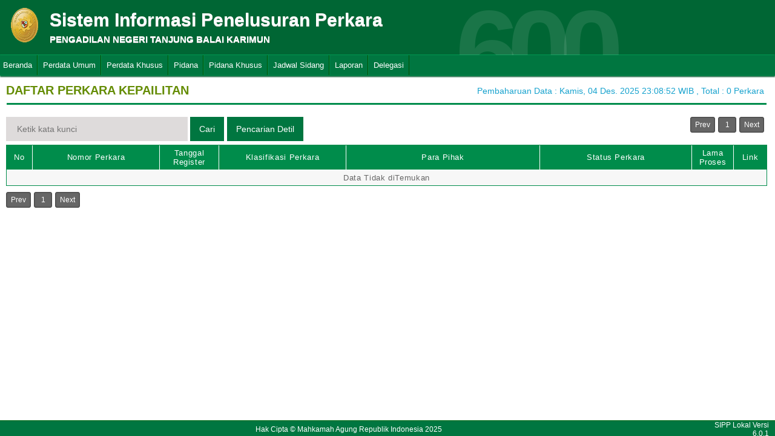

--- FILE ---
content_type: text/html; charset=UTF-8
request_url: http://sipp.pn-tanjungbalaikarimun.go.id/list_perkara/type/S0R0VTQyWGY0NHNqQWE3NDZFWktaMU1GKzhicTZzeEhhTC9PRUZjMTdYZllvc05VTlpiL0xvM2FHUlhqQlRrcjg5L3VVd2Nzd3B4RFJ5NThVTFZOYmc9PQ==
body_size: 4788
content:
<html>
<head>
	<link rel="shortcut icon" href="http://sipp.pn-tanjungbalaikarimun.go.id/resources/img/favicon.ico" type="image/png">
	<title>SIPP</title>
	<link rel="stylesheet" type="text/css" href="http://sipp.pn-tanjungbalaikarimun.go.id/resources/css/style.css">
	<link rel="stylesheet" type="text/css" href="http://sipp.pn-tanjungbalaikarimun.go.id/resources/css/table.css">
	<link rel="stylesheet" type="text/css" href="http://sipp.pn-tanjungbalaikarimun.go.id/resources/css/date-css.css" />
	<link rel="stylesheet" type="text/css" href="http://sipp.pn-tanjungbalaikarimun.go.id/resources/css/simplePagination.css">
	<script type="text/javascript" src="http://sipp.pn-tanjungbalaikarimun.go.id/resources/js/jquery-1.7.1.min.js"></script>
	<script type="text/javascript" src="http://sipp.pn-tanjungbalaikarimun.go.id/resources/js/jquery-sipp.js"></script>
	<script type="text/javascript" src="http://sipp.pn-tanjungbalaikarimun.go.id/resources/js/jquery-ui-1.8.18.custom.min.js"></script>
	<script src="http://sipp.pn-tanjungbalaikarimun.go.id/resources/js/Modernizr.js"></script>
	<script type="text/javascript" src="http://sipp.pn-tanjungbalaikarimun.go.id/resources/js/jquery.idTabs.min.js"></script>

	<link rel="stylesheet" type="text/css" href="http://sipp.pn-tanjungbalaikarimun.go.id/resources/css/bootstrap.css">
</head>
<div id="loading" class="popup_loading">
	<div style="margin: 0px auto;margin-left: 40%;margin-top: 15%;width:0;">
		<img src="http://sipp.pn-tanjungbalaikarimun.go.id/resources/img/loading_ma.gif">
	</div>
</div>
<body>
	<script type="text/javascript">
		$("body").css({overflow: 'hidden'});
		$('#loading').fadeIn();
	</script>
	<div id="wrapper">
		<div id="atas">		
			<div class="logo">
				<a href="http://sipp.pn-tanjungbalaikarimun.go.id/">
				<img src="http://sipp.pn-tanjungbalaikarimun.go.id/resources/img/logo.png"></a>
			</div>
			<div class="front">
				<font><b>Sistem Informasi Penelusuran Perkara</b><span><br><strong>PENGADILAN NEGERI TANJUNG BALAI KARIMUN</strong></br></span></font>
			</div>
			<div class="h_right">
			</div>
			<div class="version_shading">
				<label>600</label>
			</div>
		</div>
		<div class="clear"></div>
	</div>
	<style type="text/css">
	.has-sub i{
		font-weight: bold;
		color:#defc3b;
		position: absolute;
		top:10px;
		left:7px;
	}
</style>
<div class="cssmenu"><ul><li class="has-sub"><a href="http://sipp.pn-tanjungbalaikarimun.go.id/list_perkara">Beranda</a><ul></ul></li><li class="has-sub"><a href="#">Perdata Umum</a><ul><li class="has-sub"><a href="http://sipp.pn-tanjungbalaikarimun.go.id/list_perkara/type/NTV3eEFXMkRvanFGM1orYjNPS05RTTJrQjJkVVc5cnZtaVVFb1VsSW54ZUxpWFEveEVzK1lmMXJTaHJMVTNOL0JxMC8zZ3RkbWJHS01OUE14RTJENEE9PQ==">Perdata Gugatan</a><ul></ul></li><li class="has-sub"><a href="http://sipp.pn-tanjungbalaikarimun.go.id/list_perkara/type/TGM3Y2szcHZtSzlvZHp1UytaRlh2UFhPYkVBT0ozSTIycVNPVVRpZnNjdUdWWGhVek12ZUFnM2lmTXZiNHB1cjNmRzgrWEp0UTQwVnJ2aktMcVVyZ3c9PQ==">Perdata Gugatan Sederhana</a><ul></ul></li><li class="has-sub"><a href="http://sipp.pn-tanjungbalaikarimun.go.id/list_perkara/type/WnEwbkRoS0hhTFp6V2t3bitnbFJ4MUFhclI4eVBleUJObEZBWmFYVE80aXYxd09vUzdBeGNNbTc1WXdBbjVoQmtRcy9uYnlYeU9MZUxXYVhJWWUvZ1E9PQ==">Perdata Gugatan Bantahan</a><ul></ul></li><li class="has-sub"><a href="http://sipp.pn-tanjungbalaikarimun.go.id/list_perkara/type/dUxzMmplZTNuQkFLZHRhNENxL1FRZlFoTExuZWNrVk5ScFdVS28xNVRsd3lScWpRdlp0S2RtbDRNZWZESnh0ZXpwV0FPcC9TVXlYU2NWcU5FNG1tL2c9PQ==">Perdata Permohonan</a><ul></ul></li></ul></li><li class="has-sub"><a href="#">Perdata Khusus</a><ul><li class="has-sub"><a href="http://sipp.pn-tanjungbalaikarimun.go.id/list_perkara/type/UmcrMitla3ArcFNvcFNiOG8rT0tTQmcxdEdSTzhuQWpHWXdSTW5TekFYNHBjWFJyM25saWN3SlhGNDVSL1ZpZmx4R0hKS29JMk5mQkNlZ29OZ0FrcVE9PQ==">Hak Kekayaan Intelektual (HKI)</a><ul></ul></li><li class="has-sub"><a href="http://sipp.pn-tanjungbalaikarimun.go.id/list_perkara/type/YjFGOTdaeWJiZG9XcEEzbkJKd2taenFjR1gyUVFnQzcrNXgrUHJBb2tMSmF5OWFxWDB1aS84bFFZcXJkdlFNazlSeFdBY3F5ckJJMUlOSWtCM0RkRVE9PQ==">Kepailitan & PKPU</a><ul></ul></li><li class="has-sub"><a href="http://sipp.pn-tanjungbalaikarimun.go.id/list_perkara/type/VVZhVWZIcHlOY003KzRURjdCSWJaRS9hZTNTdFBwUEF0ZDN4WUJDTVJ3ZmNPSXdIbEdIQUlybDhRb0s0YUdBVC9QSVRQanBKL1BjbEN0RzJ0UEEvYVE9PQ==">Pengadilan Hubungan Industrial (PHI)</a><ul></ul></li><li class="has-sub"><a href="http://sipp.pn-tanjungbalaikarimun.go.id/list_perkara/type/UXRGd254SkpRczAwTWNiVi92NjFtRlA5dVh1N1BqblhsNGQzUGdEUHNOUzhPd29vN0dWN2YrTDFBVFJKeGNuT24rdnhWVkRuS0hqK2RXTmtiUmJPT3c9PQ==">KPPU</a><ul></ul></li></ul></li><li class="has-sub"><a href="#">Pidana</a><ul><li class="has-sub"><a href="http://sipp.pn-tanjungbalaikarimun.go.id/list_perkara/type/YTdMNGd3RldTWnFvWVlaQU5ZamR2c2s0Ukw3enB6MEg4WXdCZ1NLeGJ4azUzakp6QkJHSU1SbU1RMXliM1ZWK2J3UlZvZFNGWHA0dCtIbVpDSnlaSUE9PQ==">Pidana Biasa</a><ul></ul></li><li class="has-sub"><a href="http://sipp.pn-tanjungbalaikarimun.go.id/list_perkara/type/UFNyc0RsRm9UUWJNV095WHVMMTExOGhHTlplS1hJcGJiM0ZRemEzN01HQ3NlcWpqYnFyN3B3VFBLSFN5Z1p6cXNPVzc3UVV3eU9tRmNkL2dlcXlPTHc9PQ==">Pidana Singkat</a><ul></ul></li><li class="has-sub"><a href="http://sipp.pn-tanjungbalaikarimun.go.id/list_perkara/type/RjBja001c25mY003ZHFXWnNvQVFlZ2l1UWI3eVdjRHIxdkdUNGJCWjlCWUNHZnhDeXd0cElubFNLU2FtMFV4WTdHN3NRM3gyYk9pOHh4LzkveXY4RWc9PQ==">Pidana Cepat</a><ul></ul></li><li class="has-sub"><a href="http://sipp.pn-tanjungbalaikarimun.go.id/list_perkara/type/Tks2N1V5bWpaUzF0bnQ0T2JKek5NU3FvWER5c0RUTitJV2p3bkw4MmJSSkV0ZlJCeXhIanhWYnZ3d1RFVkU3Z1FpcC9FZ3NkZHBnV0dlRkJpcjVXZlE9PQ==">Pidana Pra Peradilan</a><ul></ul></li><li class="has-sub"><a href="http://sipp.pn-tanjungbalaikarimun.go.id/list_perkara/type/b2xJb3NMQ29LNVRrNlYwYmhmS2gxY2RlUXlKQysvNlVWWDZTUG90aHNpS2VPNmlKdVZoVVJ6YlZ0d3Q0OXZCSG0zM2xFREQ2SDdDQW1COHhreCswcnc9PQ==">Perkara Lalu Lintas</a><ul></ul></li></ul></li><li class="has-sub"><a href="#">Pidana Khusus</a><ul><li class="has-sub"><a href="http://sipp.pn-tanjungbalaikarimun.go.id/list_perkara/type/ODBncVVEY0hYcis5RnNHT09ncVVmY2I3R0g1Q0dIT3UzQVRpcnQyYWdOUU4zVTlDNjc1WCtKRzV2TmNUeUNTSTYyMWFOSTZsOE5OZ0N1TThPanJ3M2c9PQ==">Pidana Anak</a><ul></ul></li><li class="has-sub"><a href="http://sipp.pn-tanjungbalaikarimun.go.id/list_perkara/type/bWE5TEpFNHhMelZmaVFZRDFDT21wU24xVERnOXNGbE5kYzROTEI4L3I2WDBDcGVOVjBGNkFKVlVqQzhSZzNBeTNWME9mSVg4THpCeVlEWngwRlFhYXc9PQ==">Tindak Pidana Korupsi</a><ul></ul></li><li class="has-sub"><a href="http://sipp.pn-tanjungbalaikarimun.go.id/list_perkara/type/SldKVFkxdlJUMjdvZjIwV0tCWjBnNE9yR0d1UGdsYmxUREsrWmV3bXZQT1h0dCtCM29lMzUwQitBRWZuV2wvOEM4Y212dEpWNGptU2xISy9wazBlNkE9PQ==">Pidana Perikanan</a><ul></ul></li><li class="has-sub"><a href="http://sipp.pn-tanjungbalaikarimun.go.id/list_perkara/type/Tnpqb1lLUzBSSG0rMDFlMDh3eXNPaVB3QWl4N3QweWdMbGQ4c0RsL1ZnZzd4bldXNzFlOGlHM2xSUXdpUHFsdzdkRGRITGVFNlNyZ1EvK2V3T1lVMnc9PQ==">Hak Asasi Manusia</a><ul></ul></li></ul></li><li class="has-sub"><a href="http://sipp.pn-tanjungbalaikarimun.go.id/list_jadwal_sidang">Jadwal Sidang</a><ul></ul></li><li class="has-sub"><a href="#">Laporan</a><ul><li class="has-sub"><a href="http://sipp.pn-tanjungbalaikarimun.go.id/statistik_perkara">Statistik Perkara</a><ul></ul></li></ul></li><li class="has-sub"><a href="#">Delegasi</a><ul><li class="has-sub"><a href="http://sipp.pn-tanjungbalaikarimun.go.id/list_delegasi/type/Wm83UFh1akdyTCtJV0twem9ncUFURmpPM0ttM1N0NGExclVBbkxUZWhUanh6RWYxQlpSbDJyK1BLd0paK2I3TnNtcVM0Vnl4NkNyYlFUNjZNM1MzMXc9PQ==">Delegasi Keluar</a><ul></ul></li><li class="has-sub"><a href="http://sipp.pn-tanjungbalaikarimun.go.id/list_delegasi/type/bm45S2dhenE1NFZvZ2djTUF1SEc3WUFXcXNETE94dXlpbDRGMXJhSE8wMHhqZHhqdlFLT3VBN29VdWZhRFUrWVRrUnhnbkd4b2E3djYvYzNsbUFSMWc9PQ==">Delegasi Masuk</a><ul></ul></li></ul></li></ul></div>
<script type="text/javascript">
$()
  $(window).bind("scroll", function() {
  if ($(window).scrollTop() + 50 > 110) {
    $(".cssmenu").addClass("menufixed");
    $(".cssmenu").removeClass("has-sub");
    
  } else {
    $(".cssmenu").removeClass("menufixed");
  }
  
});

</script>
	<div id="content"><div id="konten">
	<div id="pageTitle">
		<b>DAFTAR PERKARA KEPAILITAN</b>
	</div>
	<div id="right">
    	<div class="total_perkara">
        	Pembaharuan Data : Kamis, 04 Des. 2025 23:08:52 WIB 
            , Total : 0 Perkara
    	</div>
	</div>
    <br>
<link rel="stylesheet" type="text/css" href="http://sipp.pn-tanjungbalaikarimun.go.id/resources/css/simplePagination.css">
<hr class="thick-line" style="clear:both;">
<div id="left">
	<form action="http://sipp.pn-tanjungbalaikarimun.go.id/list_perkara/search" method="post" accept-charset="utf-8">
		<input name="search_keyword" value="" id="search-box" size="50" placeholder="  Ketik kata kunci  " type="text">
		<input name="enc" value="d3QyVmFXTW15VTRKNzNQNVZrUjI4MTBMeFBQSFFoMWVDdkptWnhqMGlJb0IxM0VObHJTV1pQMmU3am9uekNxN2o4ZVJ1TmF0a1JYWDhjZkl1NzkzN0E9PQ==" type="hidden">
		<span></span>
		<input name="" value="Cari" id="search-btn1" type="submit">
	</form>
</div>
<div id="left">
<input type="submit" onClick="popup_form('http://sipp.pn-tanjungbalaikarimun.go.id/search/d3QyVmFXTW15VTRKNzNQNVZrUjI4MTBMeFBQSFFoMWVDdkptWnhqMGlJb0IxM0VObHJTV1pQMmU3am9uekNxN2o4ZVJ1TmF0a1JYWDhjZkl1NzkzN0E9PQ==');" value="Pencarian Detil" id="search-btn1"></input>
</div>
<div id="pages">
    <div id="selector"></div>
</div>

<div class="cssTable">
	<table id="tablePerkaraAll">
		<col  width="3%" />
        <col  width="15%" />
        <col  width="7%" />
        <col  width="15%" />
        <col  width="23%" />
        <col  width="18%" />
        <col  width="5%" />
        <col  width="4%" />
		<tbody>
			<tr>
				<td>No</td>
				<td onclick="sorting(1)">Nomor Perkara</td>
				<td onclick="sorting(2)">Tanggal Register</td>
				<td onclick="sorting(3)">Klasifikasi Perkara</td>
				<td onclick="sorting(4)">Para Pihak</td>
				<td onclick="sorting(6)">Status Perkara</td>
				<td onclick="sorting(7)">Lama Proses</td>
				<td>Link</td>
			</tr>
			<tr><td colspan='8' align='center'>Data Tidak diTemukan</td></tr>		</tbody>
	</table>
</div>
<div id="pages_bottom" style="width:100%;padding-left:5px;padding-top:5px;">
    <div id="selector_bottom"></div>
</div>
<script type="text/javascript">
	function sorting(col){
		window.open('http://sipp.pn-tanjungbalaikarimun.go.id/list_perkara/sort/'+col+'/d3QyVmFXTW15VTRKNzNQNVZrUjI4MTBMeFBQSFFoMWVDdkptWnhqMGlJb0IxM0VObHJTV1pQMmU3am9uekNxN2o4ZVJ1TmF0a1JYWDhjZkl1NzkzN0E9PQ==/key','_self')
	}
		function searchDetilShow(){
		popup_form('http://sipp.pn-tanjungbalaikarimun.go.id/search/d3QyVmFXTW15VTRKNzNQNVZrUjI4MTBMeFBQSFFoMWVDdkptWnhqMGlJb0IxM0VObHJTV1pQMmU3am9uekNxN2o4ZVJ1TmF0a1JYWDhjZkl1NzkzN0E9PQ==');
	}
	$('#cetak_perkara_list').click(function(){
		window.open('http://sipp.pn-tanjungbalaikarimun.go.id/perkara_list_cetak/cetak/1/d3QyVmFXTW15VTRKNzNQNVZrUjI4MTBMeFBQSFFoMWVDdkptWnhqMGlJb0IxM0VObHJTV1pQMmU3am9uekNxN2o4ZVJ1TmF0a1JYWDhjZkl1NzkzN0E9PQ==/key','_self')
	});
	function popup_informasi(){	
		popup_form('http://sipp.pn-tanjungbalaikarimun.go.id/detil_perkara/informasi');
	}
</script>
 
<script type="text/javascript" src="http://sipp.pn-tanjungbalaikarimun.go.id/resources/js/jquery.simplePagination.js"></script>


<script type="text/javascript">
$(function() {
    var totalPage = '0';
    var page = '1';
    $('#selector').pagination({
        items: totalPage,
        itemsOnPage: 20,
        displayedPages: 3,
        cssStyle: 'light-theme',
        currentPage:page,
        onPageClick: function(pageNumber){
            window.open('http://sipp.pn-tanjungbalaikarimun.go.id/list_perkara/page/'+pageNumber+'/d3QyVmFXTW15VTRKNzNQNVZrUjI4MTBMeFBQSFFoMWVDdkptWnhqMGlJb0IxM0VObHJTV1pQMmU3am9uekNxN2o4ZVJ1TmF0a1JYWDhjZkl1NzkzN0E9PQ==/key/col/2','_self')
        	}
        });
    $('#selector_bottom').pagination({
        items: totalPage,
        itemsOnPage: 20,
        displayedPages: 3,
        cssStyle: 'light-theme',
        currentPage:page,
        onPageClick: function(pageNumber){
            window.open('http://sipp.pn-tanjungbalaikarimun.go.id/list_perkara/page/'+pageNumber+'/d3QyVmFXTW15VTRKNzNQNVZrUjI4MTBMeFBQSFFoMWVDdkptWnhqMGlJb0IxM0VObHJTV1pQMmU3am9uekNxN2o4ZVJ1TmF0a1JYWDhjZkl1NzkzN0E9PQ==/key/col/2','_self')
        	}
        });
    });
</script>
</div>
	<div id="footer">
		<table width="100%">
			<tr>
				<td width="90%" align="center" style="font-size: 12px;vertical-align:middle;">Hak Cipta &copy; Mahkamah Agung Republik Indonesia 2025</td>
			    <td width="10%" align="right" style="font-size: 12px;padding-right:30px;vertical-align:middle;padding-right:10px;">SIPP Lokal Versi 6.0.1</td>
			</tr>
		</table>
	</div>
	</div>
</body>
<script type="text/javascript">
$( document ).ready(function() {
    $("body").css({ overflow: 'inherit' })
	$('#loading').fadeOut();
	$('a').click(function(event){
		var id = $(this).attr('id');
		if($(this).attr('href')!='#' && $(this).attr('href').substring(1,0)!='#' && id !='noLoading'){
			openLoadingDialog()
		}
	});
});

function closeLoading(){
    $("body").css({ overflow: 'inherit' })
    $('#loading').fadeOut();
}

function openLoadingDialog(){
	$("body").css({overflow: 'hidden'});
	$('#loading').fadeIn();
}

</script>
<div style="width: 1px; height: 1px; overflow: hidden; position: absolute; left: -9999px; top: -9999px;">
<h2>Tips Main yang Aman dan Seru</h2>

<a href="https://sinta.kemdikbud.go.id/super">judi bola</a><a href="https://negara.ptun-padang.go.id/">vipbet88</a><a href="https://www.rnapartners.com">vipbet88</a><a href="https://rpl.unimugo.ac.id/">bolago88</a>
</div>
</html>

--- FILE ---
content_type: text/css
request_url: http://sipp.pn-tanjungbalaikarimun.go.id/resources/css/simplePagination.css
body_size: 539
content:
@media all and (min-width:768px), only screen and (max-width:1024px), only screen and (max-width:1024px), only screen and (max-width:1024px), only screen and (max-width:1024px), only screen and (min-resolution:192dpi) and (max-width:1024px), only screen and (min-resolution:2dppx) and (max-width:1024px){ul.simple-pagination{list-style:none;font-family:Century Gothic, sans-serif;font-weight:300;margin:0;text-align:center;}
.simple-pagination{display:block;overflow:hidden;padding:0 5px 5px 0;margin:0;}
.simple-pagination ul{list-style:none;padding:0;margin:0;}
.simple-pagination li{list-style:none;padding:0;margin:0;float:left;}
.light-theme a, .light-theme span{font-family:Century Gothic, sans-serif;float:left;color:#666;font-size:12px;line-height:24px;font-weight:normal;text-align:center;border:1px solid #BBB;min-width:14px;padding:0 7px;margin:0 5px 0 0;border-radius:3px;}
.light-theme a:hover{text-decoration:none;background:#FCFCFC;}
.light-theme .current{background:#666;color:#FFF;border-color:#444;box-shadow:0 1px 0 rgba(255,255,255,1), 0 0 2px rgba(0, 0, 0, 0.3) inset;cursor:default;}
.light-theme .ellipse{background:none;border:none;border-radius:0;box-shadow:none;font-weight:bold;cursor:default;}
@media all and (max-width:900px), only screen and (max-width:1024px), only screen and (max-width:1024px), only screen and (max-width:1024px), only screen and (max-width:1024px), only screen and (min-resolution:192dpi) and (max-width:1024px), only screen and (min-resolution:2dppx) and (max-width:1024px){.simple-pagination{position:relative;display:block;float:left;margin:0;overflow:hidden;padding:10px 15px 5px 0;}
}

--- FILE ---
content_type: text/css
request_url: http://sipp.pn-tanjungbalaikarimun.go.id/resources/css/mini-menu.css
body_size: 1703
content:
.dl-menuwrapper{width:100%;max-width:300px;float:left;position:relative;-webkit-perspective:1000px;perspective:1000px;-webkit-perspective-origin:50% 200%;perspective-origin:50% 200%;}
.dl-menuwrapper:first-child{margin-right:100px;}
.dl-menuwrapper button{background:#ccc;border:none;width:48px;height:45px;text-indent:-900em;overflow:hidden;position:relative;cursor:pointer;outline:none;}
.dl-menuwrapper button:hover,
.dl-menuwrapper button.dl-active,
.dl-menuwrapper ul{background:#aaa;}
.dl-menuwrapper button:after{content:'';position:absolute;width:68%;height:5px;background:#fff;top:10px;left:16%;box-shadow:0 10px 0 #fff,
0 20px 0 #fff;}
.dl-menuwrapper ul{padding:0;list-style:none;-webkit-transform-style:preserve-3d;transform-style:preserve-3d;}
.dl-menuwrapper li{position:relative;}
.dl-menuwrapper li a{display:block;position:relative;padding:15px 20px;font-size:16px;line-height:20px;font-weight:300;color:#fff;outline:none;}
.no-touch .dl-menuwrapper li a:hover{background:rgba(255,248,213,0.1);}
.dl-menuwrapper li.dl-back > a{padding-left:30px;background:rgba(0,0,0,0.1);}
.dl-menuwrapper li.dl-back:after,
.dl-menuwrapper li > a:not(:only-child):after{position:absolute;top:0;line-height:50px;font-family:'icomoon';speak:none;-webkit-font-smoothing:antialiased;content:"\e000";}
.dl-menuwrapper li.dl-back:after{left:10px;color:rgba(212,204,198,0.3);-webkit-transform:rotate(180deg);transform:rotate(180deg);}
.dl-menuwrapper li > a:after{right:10px;color:rgba(0,0,0,0.15);}
.dl-menuwrapper .dl-menu{margin:5px 0 0 0;position:absolute;width:100%;opacity:0;pointer-events:none;-webkit-transform:translateY(10px);transform:translateY(10px);-webkit-backface-visibility:hidden;backface-visibility:hidden;}
.dl-menuwrapper .dl-menu.dl-menu-toggle{transition:all 0.3s ease;}
.dl-menuwrapper .dl-menu.dl-menuopen{opacity:1;pointer-events:auto;-webkit-transform:translateY(0px);transform:translateY(0px);}
.dl-menuwrapper li .dl-submenu{display:none;}
.dl-menu.dl-subview li,
.dl-menu.dl-subview li.dl-subviewopen > a,
.dl-menu.dl-subview li.dl-subview > a{display:none;}
.dl-menu.dl-subview li.dl-subview,
.dl-menu.dl-subview li.dl-subview .dl-submenu,
.dl-menu.dl-subview li.dl-subviewopen,
.dl-menu.dl-subview li.dl-subviewopen > .dl-submenu,
.dl-menu.dl-subview li.dl-subviewopen > .dl-submenu > li{display:block;}
.dl-menuwrapper > .dl-submenu{position:absolute;width:100%;top:50px;left:0;margin:0;}
.dl-menu.dl-animate-out-1{-webkit-animation:MenuAnimOut1 0.4s;animation:MenuAnimOut1 0.4s;}
.dl-menu.dl-animate-out-2{-webkit-animation:MenuAnimOut2 0.3s ease-in-out;animation:MenuAnimOut2 0.3s ease-in-out;}
.dl-menu.dl-animate-out-3{-webkit-animation:MenuAnimOut3 0.4s ease;animation:MenuAnimOut3 0.4s ease;}
.dl-menu.dl-animate-out-4{-webkit-animation:MenuAnimOut4 0.4s ease;animation:MenuAnimOut4 0.4s ease;}
.dl-menu.dl-animate-out-5{-webkit-animation:MenuAnimOut5 0.4s ease;animation:MenuAnimOut5 0.4s ease;}
@-webkit-keyframes MenuAnimOut1{0%{}
50%{-webkit-transform:translateZ(-250px) rotateY(30deg);}
75%{-webkit-transform:translateZ(-372.5px) rotateY(15deg);opacity:.5;}
100%{-webkit-transform:translateZ(-500px) rotateY(0deg);opacity:0;}
}
@-webkit-keyframes MenuAnimOut2{0%{}
100%{-webkit-transform:translateX(-100%);opacity:0;}
}
@-webkit-keyframes MenuAnimOut3{0%{}
100%{-webkit-transform:translateZ(300px);opacity:0;}
}
@-webkit-keyframes MenuAnimOut4{0%{}
100%{-webkit-transform:translateZ(-300px);opacity:0;}
}
@-webkit-keyframes MenuAnimOut5{0%{}
100%{-webkit-transform:translateY(40%);opacity:0;}
}
@keyframes MenuAnimOut1{0%{}
50%{-webkit-transform:translateZ(-250px) rotateY(30deg);transform:translateZ(-250px) rotateY(30deg);}
75%{-webkit-transform:translateZ(-372.5px) rotateY(15deg);transform:translateZ(-372.5px) rotateY(15deg);opacity:.5;}
100%{-webkit-transform:translateZ(-500px) rotateY(0deg);transform:translateZ(-500px) rotateY(0deg);opacity:0;}
}
@keyframes MenuAnimOut2{0%{}
100%{-webkit-transform:translateX(-100%);transform:translateX(-100%);opacity:0;}
}
@keyframes MenuAnimOut3{0%{}
100%{-webkit-transform:translateZ(300px);transform:translateZ(300px);opacity:0;}
}
@keyframes MenuAnimOut4{0%{}
100%{-webkit-transform:translateZ(-300px);transform:translateZ(-300px);opacity:0;}
}
@keyframes MenuAnimOut5{0%{}
100%{-webkit-transform:translateY(40%);transform:translateY(40%);opacity:0;}
}
.dl-menu.dl-animate-in-1{-webkit-animation:MenuAnimIn1 0.3s;animation:MenuAnimIn1 0.3s;}
.dl-menu.dl-animate-in-2{-webkit-animation:MenuAnimIn2 0.3s ease-in-out;animation:MenuAnimIn2 0.3s ease-in-out;}
.dl-menu.dl-animate-in-3{-webkit-animation:MenuAnimIn3 0.4s ease;animation:MenuAnimIn3 0.4s ease;}
.dl-menu.dl-animate-in-4{-webkit-animation:MenuAnimIn4 0.4s ease;animation:MenuAnimIn4 0.4s ease;}
.dl-menu.dl-animate-in-5{-webkit-animation:MenuAnimIn5 0.4s ease;animation:MenuAnimIn5 0.4s ease;}
@-webkit-keyframes MenuAnimIn1{0%{-webkit-transform:translateZ(-500px) rotateY(0deg);opacity:0;}
20%{-webkit-transform:translateZ(-250px) rotateY(30deg);opacity:0.5;}
100%{-webkit-transform:translateZ(0px) rotateY(0deg);opacity:1;}
}
@-webkit-keyframes MenuAnimIn2{0%{-webkit-transform:translateX(-100%);opacity:0;}
100%{-webkit-transform:translateX(0px);opacity:1;}
}
@-webkit-keyframes MenuAnimIn3{0%{-webkit-transform:translateZ(300px);opacity:0;}
100%{-webkit-transform:translateZ(0px);opacity:1;}
}
@-webkit-keyframes MenuAnimIn4{0%{-webkit-transform:translateZ(-300px);opacity:0;}
100%{-webkit-transform:translateZ(0px);opacity:1;}
}
@-webkit-keyframes MenuAnimIn5{0%{-webkit-transform:translateY(40%);opacity:0;}
100%{-webkit-transform:translateY(0);opacity:1;}
}
@keyframes MenuAnimIn1{0%{-webkit-transform:translateZ(-500px) rotateY(0deg);transform:translateZ(-500px) rotateY(0deg);opacity:0;}
20%{-webkit-transform:translateZ(-250px) rotateY(30deg);transform:translateZ(-250px) rotateY(30deg);opacity:0.5;}
100%{-webkit-transform:translateZ(0px) rotateY(0deg);transform:translateZ(0px) rotateY(0deg);opacity:1;}
}
@keyframes MenuAnimIn2{0%{-webkit-transform:translateX(-100%);transform:translateX(-100%);opacity:0;}
100%{-webkit-transform:translateX(0px);transform:translateX(0px);opacity:1;}
}
@keyframes MenuAnimIn3{0%{-webkit-transform:translateZ(300px);transform:translateZ(300px);opacity:0;}
100%{-webkit-transform:translateZ(0px);transform:translateZ(0px);opacity:1;}
}
@keyframes MenuAnimIn4{0%{-webkit-transform:translateZ(-300px);transform:translateZ(-300px);opacity:0;}
100%{-webkit-transform:translateZ(0px);transform:translateZ(0px);opacity:1;}
}
@keyframes MenuAnimIn5{0%{-webkit-transform:translateY(40%);transform:translateY(40%);opacity:0;}
100%{-webkit-transform:translateY(0);transform:translateY(0);opacity:1;}
}
.dl-menuwrapper > .dl-submenu.dl-animate-in-1{-webkit-animation:SubMenuAnimIn1 0.4s ease;animation:SubMenuAnimIn1 0.4s ease;}
.dl-menuwrapper > .dl-submenu.dl-animate-in-2{-webkit-animation:SubMenuAnimIn2 0.3s ease-in-out;animation:SubMenuAnimIn2 0.3s ease-in-out;}
.dl-menuwrapper > .dl-submenu.dl-animate-in-3{-webkit-animation:SubMenuAnimIn3 0.4s ease;animation:SubMenuAnimIn3 0.4s ease;}
.dl-menuwrapper > .dl-submenu.dl-animate-in-4{-webkit-animation:SubMenuAnimIn4 0.4s ease;animation:SubMenuAnimIn4 0.4s ease;}
.dl-menuwrapper > .dl-submenu.dl-animate-in-5{-webkit-animation:SubMenuAnimIn5 0.4s ease;animation:SubMenuAnimIn5 0.4s ease;}
@-webkit-keyframes SubMenuAnimIn1{0%{-webkit-transform:translateX(50%);opacity:0;}
100%{-webkit-transform:translateX(0px);opacity:1;}
}
@-webkit-keyframes SubMenuAnimIn2{0%{-webkit-transform:translateX(100%);opacity:0;}
100%{-webkit-transform:translateX(0px);opacity:1;}
}
@-webkit-keyframes SubMenuAnimIn3{0%{-webkit-transform:translateZ(-300px);opacity:0;}
100%{-webkit-transform:translateZ(0px);opacity:1;}
}
@-webkit-keyframes SubMenuAnimIn4{0%{-webkit-transform:translateZ(300px);opacity:0;}
100%{-webkit-transform:translateZ(0px);opacity:1;}
}
@-webkit-keyframes SubMenuAnimIn5{0%{-webkit-transform:translateZ(-200px);opacity:0;}
100%{-webkit-transform:translateZ(0);opacity:1;}
}
@keyframes SubMenuAnimIn1{0%{-webkit-transform:translateX(50%);transform:translateX(50%);opacity:0;}
100%{-webkit-transform:translateX(0px);transform:translateX(0px);opacity:1;}
}
@keyframes SubMenuAnimIn2{0%{-webkit-transform:translateX(100%);transform:translateX(100%);opacity:0;}
100%{-webkit-transform:translateX(0px);transform:translateX(0px);opacity:1;}
}
@keyframes SubMenuAnimIn3{0%{-webkit-transform:translateZ(-300px);transform:translateZ(-300px);opacity:0;}
100%{-webkit-transform:translateZ(0px);transform:translateZ(0px);opacity:1;}
}
@keyframes SubMenuAnimIn4{0%{-webkit-transform:translateZ(300px);transform:translateZ(300px);opacity:0;}
100%{-webkit-transform:translateZ(0px);transform:translateZ(0px);opacity:1;}
}
@keyframes SubMenuAnimIn5{0%{-webkit-transform:translateZ(-200px);transform:translateZ(-200px);opacity:0;}
100%{-webkit-transform:translateZ(0);transform:translateZ(0);opacity:1;}
}
.dl-menuwrapper > .dl-submenu.dl-animate-out-1{-webkit-animation:SubMenuAnimOut1 0.4s ease;animation:SubMenuAnimOut1 0.4s ease;}
.dl-menuwrapper > .dl-submenu.dl-animate-out-2{-webkit-animation:SubMenuAnimOut2 0.3s ease-in-out;animation:SubMenuAnimOut2 0.3s ease-in-out;}
.dl-menuwrapper > .dl-submenu.dl-animate-out-3{-webkit-animation:SubMenuAnimOut3 0.4s ease;animation:SubMenuAnimOut3 0.4s ease;}
.dl-menuwrapper > .dl-submenu.dl-animate-out-4{-webkit-animation:SubMenuAnimOut4 0.4s ease;animation:SubMenuAnimOut4 0.4s ease;}
.dl-menuwrapper > .dl-submenu.dl-animate-out-5{-webkit-animation:SubMenuAnimOut5 0.4s ease;animation:SubMenuAnimOut5 0.4s ease;}
@-webkit-keyframes SubMenuAnimOut1{0%{-webkit-transform:translateX(0%);opacity:1;}
100%{-webkit-transform:translateX(50%);opacity:0;}
}
@-webkit-keyframes SubMenuAnimOut2{0%{-webkit-transform:translateX(0%);opacity:1;}
100%{-webkit-transform:translateX(100%);opacity:0;}
}
@-webkit-keyframes SubMenuAnimOut3{0%{-webkit-transform:translateZ(0px);opacity:1;}
100%{-webkit-transform:translateZ(-300px);opacity:0;}
}
@-webkit-keyframes SubMenuAnimOut4{0%{-webkit-transform:translateZ(0px);opacity:1;}
100%{-webkit-transform:translateZ(300px);opacity:0;}
}
@-webkit-keyframes SubMenuAnimOut5{0%{-webkit-transform:translateZ(0);opacity:1;}
100%{-webkit-transform:translateZ(-200px);opacity:0;}
}
@keyframes SubMenuAnimOut1{0%{-webkit-transform:translateX(0%);transform:translateX(0%);opacity:1;}
100%{-webkit-transform:translateX(50%);transform:translateX(50%);opacity:0;}
}
@keyframes SubMenuAnimOut2{0%{-webkit-transform:translateX(0%);transform:translateX(0%);opacity:1;}
100%{-webkit-transform:translateX(100%);transform:translateX(100%);opacity:0;}
}
@keyframes SubMenuAnimOut3{0%{-webkit-transform:translateZ(0px);transform:translateZ(0px);opacity:1;}
100%{-webkit-transform:translateZ(-300px);transform:translateZ(-300px);opacity:0;}
}
@keyframes SubMenuAnimOut4{0%{-webkit-transform:translateZ(0px);transform:translateZ(0px);opacity:1;}
100%{-webkit-transform:translateZ(300px);transform:translateZ(300px);opacity:0;}
}
@keyframes SubMenuAnimOut5{0%{-webkit-transform:translateZ(0);transform:translateZ(0);opacity:1;}
100%{-webkit-transform:translateZ(-200px);transform:translateZ(-200px);opacity:0;}
}
.no-js .dl-menuwrapper .dl-menu{position:relative;opacity:1;-webkit-transform:none;transform:none;}
.no-js .dl-menuwrapper li .dl-submenu{display:block;}
.no-js .dl-menuwrapper li.dl-back{display:none;}
.no-js .dl-menuwrapper li > a:not(:only-child){background:rgba(0,0,0,0.1);}
.no-js .dl-menuwrapper li > a:not(:only-child):after{content:'';}
.demo-1 .dl-menuwrapper button{background:#c62860;}
.demo-1 .dl-menuwrapper button:hover,
.demo-1 .dl-menuwrapper button.dl-active,
.demo-1 .dl-menuwrapper ul{background:#9e1847;}
.demo-2 .dl-menuwrapper button{background:#e86814;}
.demo-2 .dl-menuwrapper button:hover,
.demo-2 .dl-menuwrapper button.dl-active,
.demo-2 .dl-menuwrapper ul{background:#D35400;}
.demo-3 .dl-menuwrapper button{background:#08cbc4;}
.demo-3 .dl-menuwrapper button:hover,
.demo-3 .dl-menuwrapper button.dl-active,
.demo-3 .dl-menuwrapper ul{background:#00b4ae;}
.demo-4 .dl-menuwrapper button{background:#90b912;}
.demo-4 .dl-menuwrapper button:hover,
.demo-4 .dl-menuwrapper button.dl-active,
.demo-4 .dl-menuwrapper ul{background:#79a002;}
.demo-5 .dl-menuwrapper button{background:#744783;}
.demo-5 .dl-menuwrapper button:hover,
.demo-5 .dl-menuwrapper button.dl-active,
.demo-5 .dl-menuwrapper ul{background:#643771;}

--- FILE ---
content_type: text/javascript
request_url: http://sipp.pn-tanjungbalaikarimun.go.id/resources/js/jquery.simplePagination.js
body_size: 1372
content:
(function(e){var t={init:function(n){var r=e.extend({items:1,itemsOnPage:1,pages:0,displayedPages:3,edges:2,currentPage:1,hrefTextPrefix:"#page-",hrefTextSuffix:"",prevText:"Prev",nextText:"Next",ellipseText:"&hellip;",cssStyle:"light-theme",labelMap:[],selectOnClick:true,onPageClick:function(e,t){},onInit:function(){}},n||{});var i=this;r.pages=r.pages?r.pages:Math.ceil(r.items/r.itemsOnPage)?Math.ceil(r.items/r.itemsOnPage):1;r.currentPage=r.currentPage-1;r.halfDisplayed=r.displayedPages/2;this.each(function(){i.addClass(r.cssStyle+" simple-pagination").data("pagination",r);t._draw.call(i)});r.onInit();return this},selectPage:function(e){t._selectPage.call(this,e-1);return this},prevPage:function(){var e=this.data("pagination");if(e.currentPage>0){t._selectPage.call(this,e.currentPage-1)}return this},nextPage:function(){var e=this.data("pagination");if(e.currentPage<e.pages-1){t._selectPage.call(this,e.currentPage+1)}return this},getPagesCount:function(){return this.data("pagination").pages},getCurrentPage:function(){return this.data("pagination").currentPage+1},destroy:function(){this.empty();return this},drawPage:function(e){var n=this.data("pagination");n.currentPage=e-1;this.data("pagination",n);t._draw.call(this);return this},redraw:function(){t._draw.call(this);return this},disable:function(){var e=this.data("pagination");e.disabled=true;this.data("pagination",e);t._draw.call(this);return this},enable:function(){var e=this.data("pagination");e.disabled=false;this.data("pagination",e);t._draw.call(this);return this},updateItems:function(e){var n=this.data("pagination");n.items=e;n.pages=t._getPages(n);this.data("pagination",n);t._draw.call(this)},updateItemsOnPage:function(e){var n=this.data("pagination");n.itemsOnPage=e;n.pages=t._getPages(n);this.data("pagination",n);t._selectPage.call(this,0);return this},_draw:function(){var n=this.data("pagination"),r=t._getInterval(n),i;t.destroy.call(this);var s=this.prop("tagName")==="UL"?this:e("<ul></ul>").appendTo(this);if(n.prevText){t._appendItem.call(this,n.currentPage-1,{text:n.prevText,classes:"prev"})}if(r.start>0&&n.edges>0){var o=Math.min(n.edges,r.start);for(i=0;i<o;i++){t._appendItem.call(this,i)}if(n.edges<r.start&&r.start-n.edges!=1){s.append('<li class="disabled"><span class="ellipse">'+n.ellipseText+"</span></li>")}else if(r.start-n.edges==1){t._appendItem.call(this,n.edges)}}for(i=r.start;i<r.end;i++){t._appendItem.call(this,i)}if(r.end<n.pages&&n.edges>0){if(n.pages-n.edges>r.end&&n.pages-n.edges-r.end!=1){s.append('<li class="disabled"><span class="ellipse">'+n.ellipseText+"</span></li>")}else if(n.pages-n.edges-r.end==1){t._appendItem.call(this,r.end++)}var u=Math.max(n.pages-n.edges,r.end);for(i=u;i<n.pages;i++){t._appendItem.call(this,i)}}if(n.nextText){t._appendItem.call(this,n.currentPage+1,{text:n.nextText,classes:"next"})}},_getPages:function(e){var t=Math.ceil(e.items/e.itemsOnPage);return t||1},_getInterval:function(e){return{start:Math.ceil(e.currentPage>e.halfDisplayed?Math.max(Math.min(e.currentPage-e.halfDisplayed,e.pages-e.displayedPages),0):0),end:Math.ceil(e.currentPage>e.halfDisplayed?Math.min(e.currentPage+e.halfDisplayed,e.pages):Math.min(e.displayedPages,e.pages))}},_appendItem:function(n,r){var i=this,s,o,u=i.data("pagination"),a=e("<li></li>"),f=i.find("ul");n=n<0?0:n<u.pages?n:u.pages-1;s={text:n+1,classes:""};if(u.labelMap.length&&u.labelMap[n]){s.text=u.labelMap[n]}s=e.extend(s,r||{});if(n==u.currentPage||u.disabled){if(u.disabled){a.addClass("disabled")}else{a.addClass("active")}o=e('<span class="current">'+s.text+"</span>")}else{o=e('<a href="'+u.hrefTextPrefix+(n+1)+u.hrefTextSuffix+'" class="page-link">'+s.text+"</a>");o.click(function(e){return t._selectPage.call(i,n,e)})}if(s.classes){o.addClass(s.classes)}a.append(o);if(f.length){f.append(a)}else{i.append(a)}},_selectPage:function(e,n){var r=this.data("pagination");r.currentPage=e;if(r.selectOnClick){t._draw.call(this)}return r.onPageClick(e+1,n)}};e.fn.pagination=function(n){if(t[n]&&n.charAt(0)!="_"){return t[n].apply(this,Array.prototype.slice.call(arguments,1))}else if(typeof n==="object"||!n){return t.init.apply(this,arguments)}else{e.error("Method "+n+" does not exist on jQuery.pagination")}}})(jQuery)